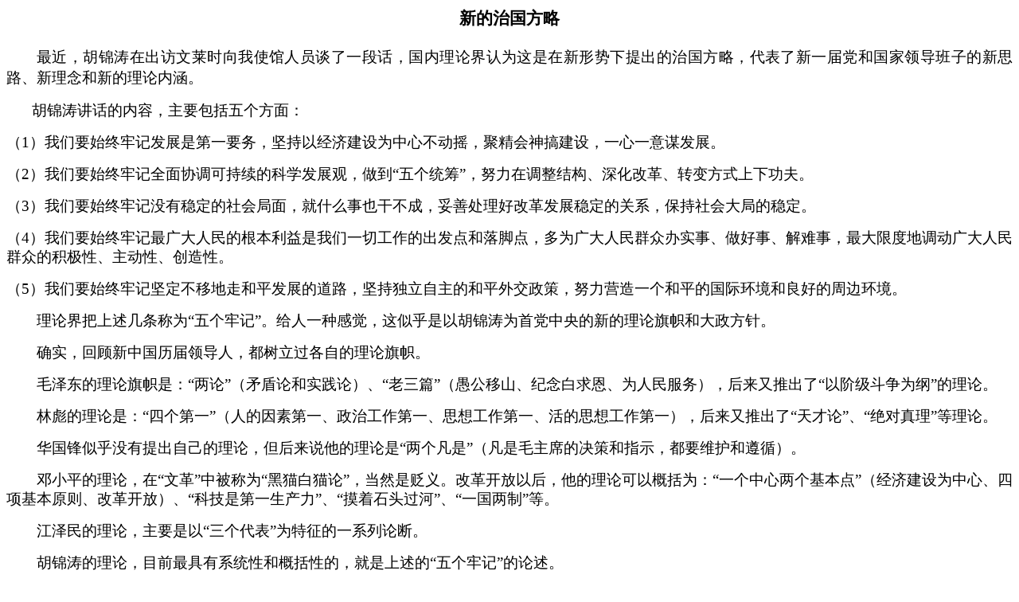

--- FILE ---
content_type: text/html
request_url: http://xiaolaotou.com/xuexi/new5.htm
body_size: 3782
content:
<html xmlns:o="urn:schemas-microsoft-com:office:office"
xmlns:w="urn:schemas-microsoft-com:office:word"
xmlns="http://www.w3.org/TR/REC-html40">

<head>
<meta http-equiv=Content-Type content="text/html; charset=GB2312">
<meta name=ProgId content=Word.Document>
<meta name=Generator content="Microsoft Word 9">
<meta name=Originator content="Microsoft Word 9">
<link rel=File-List href="./new5.files/filelist.xml">
<title>新的治国方略</title>
<!--[if gte mso 9]><xml>
 <o:DocumentProperties>
  <o:Author>a</o:Author>
  <o:Template>Normal</o:Template>
  <o:LastAuthor>xieqing</o:LastAuthor>
  <o:Revision>3</o:Revision>
  <o:TotalTime>137</o:TotalTime>
  <o:Created>2005-05-08T11:16:00Z</o:Created>
  <o:LastSaved>2005-05-08T11:20:00Z</o:LastSaved>
  <o:Pages>2</o:Pages>
  <o:Words>190</o:Words>
  <o:Characters>1088</o:Characters>
  <o:Company>minmetals</o:Company>
  <o:Lines>9</o:Lines>
  <o:Paragraphs>2</o:Paragraphs>
  <o:CharactersWithSpaces>1336</o:CharactersWithSpaces>
  <o:Version>9.2812</o:Version>
 </o:DocumentProperties>
</xml><![endif]--><!--[if gte mso 9]><xml>
 <w:WordDocument>
  <w:PunctuationKerning/>
  <w:DrawingGridVerticalSpacing>7.8 磅</w:DrawingGridVerticalSpacing>
  <w:DisplayHorizontalDrawingGridEvery>0</w:DisplayHorizontalDrawingGridEvery>
  <w:DisplayVerticalDrawingGridEvery>2</w:DisplayVerticalDrawingGridEvery>
  <w:Compatibility>
   <w:SpaceForUL/>
   <w:BalanceSingleByteDoubleByteWidth/>
   <w:DoNotLeaveBackslashAlone/>
   <w:ULTrailSpace/>
   <w:DoNotExpandShiftReturn/>
   <w:FootnoteLayoutLikeWW8/>
   <w:ShapeLayoutLikeWW8/>
   <w:AlignTablesRowByRow/>
   <w:ForgetLastTabAlignment/>
   <w:LayoutRawTableWidth/>
   <w:LayoutTableRowsApart/>
   <w:UseFELayout/>
  </w:Compatibility>
 </w:WordDocument>
</xml><![endif]-->
<style>
<!--
 /* Font Definitions */
@font-face
	{font-family:宋体;
	panose-1:2 1 6 0 3 1 1 1 1 1;
	mso-font-alt:SimSun;
	mso-font-charset:134;
	mso-generic-font-family:auto;
	mso-font-pitch:variable;
	mso-font-signature:3 135135232 16 0 262145 0;}
@font-face
	{font-family:\02CE\0325;
	panose-1:0 0 0 0 0 0 0 0 0 0;
	mso-font-alt:"Times New Roman";
	mso-font-charset:0;
	mso-generic-font-family:roman;
	mso-font-format:other;
	mso-font-pitch:auto;
	mso-font-signature:0 0 0 0 0 0;}
@font-face
	{font-family:"\@宋体";
	panose-1:2 1 6 0 3 1 1 1 1 1;
	mso-font-charset:134;
	mso-generic-font-family:auto;
	mso-font-pitch:variable;
	mso-font-signature:3 135135232 16 0 262145 0;}
 /* Style Definitions */
p.MsoNormal, li.MsoNormal, div.MsoNormal
	{mso-style-parent:"";
	margin:0cm;
	margin-bottom:.0001pt;
	text-align:justify;
	text-justify:inter-ideograph;
	mso-pagination:none;
	font-size:10.5pt;
	mso-bidi-font-size:10.0pt;
	font-family:"Times New Roman";
	mso-fareast-font-family:宋体;
	mso-font-kerning:1.0pt;}
p.Web, li.Web, div.Web
	{mso-style-name:"普通\(Web\)";
	margin-right:0cm;
	mso-margin-top-alt:auto;
	mso-margin-bottom-alt:auto;
	margin-left:0cm;
	mso-pagination:widow-orphan;
	font-size:12.0pt;
	font-family:宋体;
	mso-bidi-font-family:"Times New Roman";}
 /* Page Definitions */
@page
	{mso-page-border-surround-header:no;
	mso-page-border-surround-footer:no;}
@page Section1
	{size:595.3pt 841.9pt;
	margin:72.0pt 90.0pt 72.0pt 90.0pt;
	mso-header-margin:42.55pt;
	mso-footer-margin:49.6pt;
	mso-paper-source:0;
	layout-grid:15.6pt;}
div.Section1
	{page:Section1;}
-->
</style>
</head>

<body lang=ZH-CN style='tab-interval:21.25pt;text-justify-trim:punctuation'>

<div class=Section1 style='layout-grid:15.6pt'>

<p class=MsoNormal align=center style='text-align:center'><b style='mso-bidi-font-weight:
normal'><span style='font-size:16.0pt;mso-bidi-font-size:10.0pt;font-family:
宋体;mso-ascii-font-family:"Times New Roman";mso-hansi-font-family:"Times New Roman"'>新的治国方略</span></b><b
style='mso-bidi-font-weight:normal'><span lang=EN-US style='font-size:16.0pt;
mso-bidi-font-size:10.0pt'><o:p></o:p></span></b></p>

<p class=MsoNormal><span lang=EN-US style='font-size:14.0pt;mso-bidi-font-size:
10.0pt'><![if !supportEmptyParas]>&nbsp;<![endif]><o:p></o:p></span></p>

<p class=MsoNormal style='text-indent:28.5pt'><span style='font-size:14.0pt;
mso-bidi-font-size:10.0pt;font-family:宋体;mso-ascii-font-family:"Times New Roman";
mso-hansi-font-family:"Times New Roman"'>最近，胡锦涛在出访文莱时向我使馆人员谈了一段话，国内理论界认为这是在新形势下提出的治国方略，代表了新一届党和国家领导班子的新思路、新理念和新的理论内涵。</span><span
lang=EN-US style='font-size:14.0pt;mso-bidi-font-size:10.0pt'><o:p></o:p></span></p>

<p class=Web style='text-indent:24.0pt;line-height:150%'><span
style='font-size:14.0pt;mso-bidi-font-size:12.0pt;mso-ascii-font-family:\02CE\0325;
mso-hansi-font-family:\02CE\0325'>胡锦涛讲话的内容，主要包括五个方面：</span><span lang=EN-US
style='font-size:14.0pt;mso-bidi-font-size:12.0pt;font-family:\02CE\0325'><o:p></o:p></span></p>

<p class=Web style='line-height:150%'><span style='font-size:14.0pt;mso-bidi-font-size:
12.0pt;mso-ascii-font-family:\02CE\0325;mso-hansi-font-family:\02CE\0325'>（</span><span
lang=EN-US style='font-size:14.0pt;mso-bidi-font-size:12.0pt;font-family:\02CE\0325'>1</span><span
style='font-size:14.0pt;mso-bidi-font-size:12.0pt;mso-ascii-font-family:\02CE\0325;
mso-hansi-font-family:\02CE\0325'>）我们要始终牢记发展是第一要务，坚持以经济建设为中心不动摇，聚精会神搞建设，一心一意谋发展。</span><span
lang=EN-US style='font-size:14.0pt;mso-bidi-font-size:12.0pt;font-family:\02CE\0325'><o:p></o:p></span></p>

<p class=Web style='line-height:150%'><span style='font-size:14.0pt;mso-bidi-font-size:
12.0pt;mso-ascii-font-family:\02CE\0325;mso-hansi-font-family:\02CE\0325'>（</span><span
lang=EN-US style='font-size:14.0pt;mso-bidi-font-size:12.0pt;font-family:\02CE\0325'>2</span><span
style='font-size:14.0pt;mso-bidi-font-size:12.0pt;mso-ascii-font-family:\02CE\0325;
mso-hansi-font-family:\02CE\0325'>）我们要始终牢记全面协调可持续的科学发展观，做到</span><span
lang=EN-US style='font-size:14.0pt;mso-bidi-font-size:12.0pt;font-family:\02CE\0325'>“</span><span
style='font-size:14.0pt;mso-bidi-font-size:12.0pt;mso-ascii-font-family:\02CE\0325;
mso-hansi-font-family:\02CE\0325'>五个统筹</span><span lang=EN-US style='font-size:
14.0pt;mso-bidi-font-size:12.0pt;font-family:\02CE\0325'>”</span><span
style='font-size:14.0pt;mso-bidi-font-size:12.0pt;mso-ascii-font-family:\02CE\0325;
mso-hansi-font-family:\02CE\0325'>，努力在调整结构、深化改革、转变方式上下功夫。</span><span
lang=EN-US style='font-size:14.0pt;mso-bidi-font-size:12.0pt;font-family:\02CE\0325'><o:p></o:p></span></p>

<p class=Web style='line-height:150%'><span style='font-size:14.0pt;mso-bidi-font-size:
12.0pt;mso-ascii-font-family:\02CE\0325;mso-hansi-font-family:\02CE\0325'>（</span><span
lang=EN-US style='font-size:14.0pt;mso-bidi-font-size:12.0pt;font-family:\02CE\0325'>3</span><span
style='font-size:14.0pt;mso-bidi-font-size:12.0pt;mso-ascii-font-family:\02CE\0325;
mso-hansi-font-family:\02CE\0325'>）我们要始终牢记没有稳定的社会局面，就什么事也干不成，妥善处理好改革发展稳定的关系，保持社会大局的稳定。</span><span
lang=EN-US style='font-size:14.0pt;mso-bidi-font-size:12.0pt;font-family:\02CE\0325'><o:p></o:p></span></p>

<p class=Web style='line-height:150%'><span style='font-size:14.0pt;mso-bidi-font-size:
12.0pt;mso-ascii-font-family:\02CE\0325;mso-hansi-font-family:\02CE\0325'>（</span><span
lang=EN-US style='font-size:14.0pt;mso-bidi-font-size:12.0pt;font-family:\02CE\0325'>4</span><span
style='font-size:14.0pt;mso-bidi-font-size:12.0pt;mso-ascii-font-family:\02CE\0325;
mso-hansi-font-family:\02CE\0325'>）我们要始终牢记最广大人民的根本利益是我们一切工作的出发点和落脚点，多为广大人民群众办实事、做好事、解难事，最大限度地调动广大人民群众的积极性、主动性、创造性。</span><span
lang=EN-US style='font-size:14.0pt;mso-bidi-font-size:12.0pt;font-family:\02CE\0325'><o:p></o:p></span></p>

<p class=Web style='line-height:150%'><span style='font-size:14.0pt;mso-bidi-font-size:
12.0pt;mso-ascii-font-family:\02CE\0325;mso-hansi-font-family:\02CE\0325'>（</span><span
lang=EN-US style='font-size:14.0pt;mso-bidi-font-size:12.0pt;font-family:\02CE\0325'>5</span><span
style='font-size:14.0pt;mso-bidi-font-size:12.0pt;mso-ascii-font-family:\02CE\0325;
mso-hansi-font-family:\02CE\0325'>）我们要始终牢记坚定不移地走和平发展的道路，坚持独立自主的和平外交政策，努力营造一个和平的国际环境和良好的周边环境。</span><span
style='font-size:14.0pt;mso-bidi-font-size:12.0pt;font-family:\02CE\0325'> <span
lang=EN-US><o:p></o:p></span></span></p>

<p class=Web style='text-indent:28.5pt;line-height:150%'><span
style='font-size:14.0pt;mso-bidi-font-size:12.0pt;mso-ascii-font-family:\02CE\0325;
mso-hansi-font-family:\02CE\0325'>理论界把上述几条称为“五个牢记”。给人一种感觉，这似乎是以胡锦涛为首党中央的新的理论旗帜和大政方针。</span><span
lang=EN-US style='font-size:14.0pt;mso-bidi-font-size:12.0pt;font-family:\02CE\0325'><o:p></o:p></span></p>

<p class=Web style='text-indent:28.5pt;line-height:150%'><span
style='font-size:14.0pt;mso-bidi-font-size:12.0pt;mso-ascii-font-family:\02CE\0325;
mso-hansi-font-family:\02CE\0325'>确实，回顾新中国历届领导人，都树立过各自的理论旗帜。</span><span
lang=EN-US style='font-size:14.0pt;mso-bidi-font-size:12.0pt;font-family:\02CE\0325'><o:p></o:p></span></p>

<p class=Web style='text-indent:28.5pt;line-height:150%'><span
style='font-size:14.0pt;mso-bidi-font-size:12.0pt;mso-ascii-font-family:\02CE\0325;
mso-hansi-font-family:\02CE\0325'>毛泽东的理论旗帜是：“两论”（矛盾论和实践论）、“老三篇”（愚公移山、纪念白求恩、为人民服务），后来又推出了“以阶级斗争为纲”的理论。</span><span
lang=EN-US style='font-size:14.0pt;mso-bidi-font-size:12.0pt;font-family:\02CE\0325'><o:p></o:p></span></p>

<p class=Web style='text-indent:28.5pt;line-height:150%'><span
style='font-size:14.0pt;mso-bidi-font-size:12.0pt;mso-ascii-font-family:\02CE\0325;
mso-hansi-font-family:\02CE\0325'>林彪的理论是：“四个第一”（人的因素第一、政治工作第一、思想工作第一、活的思想工作第一），后来又推出了“天才论”、“绝对真理”等理论。</span><span
lang=EN-US style='font-size:14.0pt;mso-bidi-font-size:12.0pt;font-family:\02CE\0325'><o:p></o:p></span></p>

<p class=Web style='text-indent:28.5pt;line-height:150%'><span
style='font-size:14.0pt;mso-bidi-font-size:12.0pt;mso-ascii-font-family:\02CE\0325;
mso-hansi-font-family:\02CE\0325'>华国锋似乎没有提出自己的理论，但后来说他的理论是“两个凡是”（凡是毛主席的决策和指示，都要维护和遵循）。</span><span
lang=EN-US style='font-size:14.0pt;mso-bidi-font-size:12.0pt;font-family:\02CE\0325'><o:p></o:p></span></p>

<p class=Web style='text-indent:28.5pt;line-height:150%'><span
style='font-size:14.0pt;mso-bidi-font-size:12.0pt;mso-ascii-font-family:\02CE\0325;
mso-hansi-font-family:\02CE\0325'>邓小平的理论，在“文革”中被称为“黑猫白猫论”，当然是贬义。改革开放以后，他的理论可以概括为：“一个中心两个基本点”（经济建设为中心、四项基本原则、改革开放）、“科技是第一生产力”、“摸着石头过河”、“一国两制”等。</span><span
lang=EN-US style='font-size:14.0pt;mso-bidi-font-size:12.0pt;font-family:\02CE\0325'><o:p></o:p></span></p>

<p class=Web style='text-indent:28.5pt;line-height:150%'><span
style='font-size:14.0pt;mso-bidi-font-size:12.0pt;mso-ascii-font-family:\02CE\0325;
mso-hansi-font-family:\02CE\0325'>江泽民的理论，主要是以“三个代表”为特征的一系列论断。</span><span
lang=EN-US style='font-size:14.0pt;mso-bidi-font-size:12.0pt;font-family:\02CE\0325'><o:p></o:p></span></p>

<p class=Web style='text-indent:28.5pt;line-height:150%'><span
style='font-size:14.0pt;mso-bidi-font-size:12.0pt;mso-ascii-font-family:\02CE\0325;
mso-hansi-font-family:\02CE\0325'>胡锦涛的理论，目前最具有系统性和概括性的，就是上述的“五个牢记”的论述。</span><span
lang=EN-US style='font-size:14.0pt;mso-bidi-font-size:12.0pt;font-family:\02CE\0325'><o:p></o:p></span></p>

<p class=Web style='text-indent:28.5pt;line-height:150%'><span
style='font-size:14.0pt;mso-bidi-font-size:12.0pt;mso-ascii-font-family:\02CE\0325;
mso-hansi-font-family:\02CE\0325'>我初步分析和概括了一下，这“五个牢记”似乎可以用五个关键字来表示：</span><span
lang=EN-US style='font-size:14.0pt;mso-bidi-font-size:12.0pt;font-family:\02CE\0325'><o:p></o:p></span></p>

<p class=Web style='text-indent:28.5pt;line-height:150%'><span
style='font-size:14.0pt;mso-bidi-font-size:12.0pt;mso-ascii-font-family:\02CE\0325;
mso-hansi-font-family:\02CE\0325'>“经济中心”、“科学发展观”、“稳定大局”、“群众利益”、“和平外交”。</span><span
lang=EN-US style='font-size:14.0pt;mso-bidi-font-size:12.0pt;font-family:\02CE\0325'><o:p></o:p></span></p>

<p class=Web style='text-indent:28.5pt;line-height:150%'><span
style='font-size:14.0pt;mso-bidi-font-size:12.0pt;mso-ascii-font-family:\02CE\0325;
mso-hansi-font-family:\02CE\0325'>这五条实际上就是从过去的“以经济建设为中心”、“可持续发展”、“安定团结”、“执政为民”、“和平共处五项原则”发展而来的，既包括了国内政策，也涉及到对外方针，是对我党历史经验的高度总结与概括。同时，结合当前新形势下的新特点，在表述上又有所发展和提高。</span><span
lang=EN-US style='font-size:14.0pt;mso-bidi-font-size:12.0pt;font-family:\02CE\0325'><o:p></o:p></span></p>

<p class=Web style='text-indent:28.5pt;line-height:150%'><span
style='font-size:14.0pt;mso-bidi-font-size:12.0pt;mso-ascii-font-family:\02CE\0325;
mso-hansi-font-family:\02CE\0325'>在文莱的讲话中，胡锦涛最后表示：只要全国各族人民团结奋斗，我们就没有克服不了的困难，我们就一定能够把社会主义经济建设、政治建设、文化建设与和谐社会建设全面推向前进。</span><span
lang=EN-US style='font-size:14.0pt;mso-bidi-font-size:12.0pt;font-family:\02CE\0325'><o:p></o:p></span></p>

<p class=MsoNormal style='text-indent:28.5pt'><span style='font-size:14.0pt;
mso-bidi-font-size:10.0pt;font-family:宋体;mso-ascii-font-family:"Times New Roman";
mso-hansi-font-family:"Times New Roman"'>如果要问，胡锦涛的治国方略有什么新意的话，我的回答是：</span><span
lang=EN-US style='font-size:14.0pt;mso-bidi-font-size:10.0pt'><o:p></o:p></span></p>

<p class=MsoNormal style='text-indent:28.5pt'><span style='font-size:14.0pt;
mso-bidi-font-size:10.0pt;font-family:宋体;mso-ascii-font-family:"Times New Roman";
mso-hansi-font-family:"Times New Roman"'>强调以科学发展观、执政为民理念指导各项工作，以全面建设和谐的“小康”社会为奋斗目标。</span><span
lang=EN-US style='font-size:14.0pt;mso-bidi-font-size:10.0pt'><o:p></o:p></span></p>

<p class=MsoNormal style='text-indent:28.5pt'><span style='font-size:14.0pt;
mso-bidi-font-size:10.0pt;font-family:宋体;mso-ascii-font-family:"Times New Roman";
mso-hansi-font-family:"Times New Roman"'>这也许就是我们今后应该牢记的治国方略。</span><span
lang=EN-US style='font-size:14.0pt;mso-bidi-font-size:10.0pt'><o:p></o:p></span></p>

<p class=MsoNormal style='text-indent:28.5pt'><span lang=EN-US
style='font-size:14.0pt;mso-bidi-font-size:10.0pt'><![if !supportEmptyParas]>&nbsp;<![endif]><o:p></o:p></span></p>

<p class=MsoNormal style='text-indent:28.5pt'><span lang=EN-US
style='font-size:14.0pt;mso-bidi-font-size:10.0pt'><span style="mso-spacerun:
yes">&nbsp;&nbsp;&nbsp;&nbsp;&nbsp;&nbsp;&nbsp;&nbsp;&nbsp;&nbsp;&nbsp;&nbsp;&nbsp;&nbsp;&nbsp;&nbsp;&nbsp;&nbsp;&nbsp;&nbsp;&nbsp;&nbsp;&nbsp;&nbsp;&nbsp;&nbsp;&nbsp;&nbsp;&nbsp;&nbsp;&nbsp;&nbsp;&nbsp;&nbsp;&nbsp;&nbsp;&nbsp;&nbsp;&nbsp;&nbsp;&nbsp;
</span><span style="mso-spacerun:
yes">&nbsp;&nbsp;&nbsp;&nbsp;&nbsp;&nbsp;&nbsp;&nbsp;&nbsp;&nbsp;&nbsp;&nbsp;&nbsp;&nbsp;&nbsp;&nbsp;&nbsp;&nbsp;&nbsp;&nbsp;&nbsp;&nbsp;&nbsp;&nbsp;&nbsp;&nbsp;&nbsp;&nbsp;&nbsp;&nbsp;&nbsp;&nbsp;&nbsp;&nbsp;&nbsp;&nbsp;&nbsp;&nbsp;&nbsp;&nbsp;&nbsp;&nbsp;</span><span
style="mso-spacerun: yes">&nbsp;&nbsp;&nbsp;</span>2005</span><span
style='font-size:14.0pt;mso-bidi-font-size:10.0pt;font-family:宋体;mso-ascii-font-family:
"Times New Roman";mso-hansi-font-family:"Times New Roman"'>年</span><span
lang=EN-US style='font-size:14.0pt;mso-bidi-font-size:10.0pt'>4</span><span
style='font-size:14.0pt;mso-bidi-font-size:10.0pt;font-family:宋体;mso-ascii-font-family:
"Times New Roman";mso-hansi-font-family:"Times New Roman"'>月</span><span
lang=EN-US style='font-size:14.0pt;mso-bidi-font-size:10.0pt'>29</span><span
style='font-size:14.0pt;mso-bidi-font-size:10.0pt;font-family:宋体;mso-ascii-font-family:
"Times New Roman";mso-hansi-font-family:"Times New Roman"'>日</span><span
lang=EN-US style='font-size:14.0pt;mso-bidi-font-size:10.0pt'><o:p></o:p></span></p>

</div>

</body>

</html>
